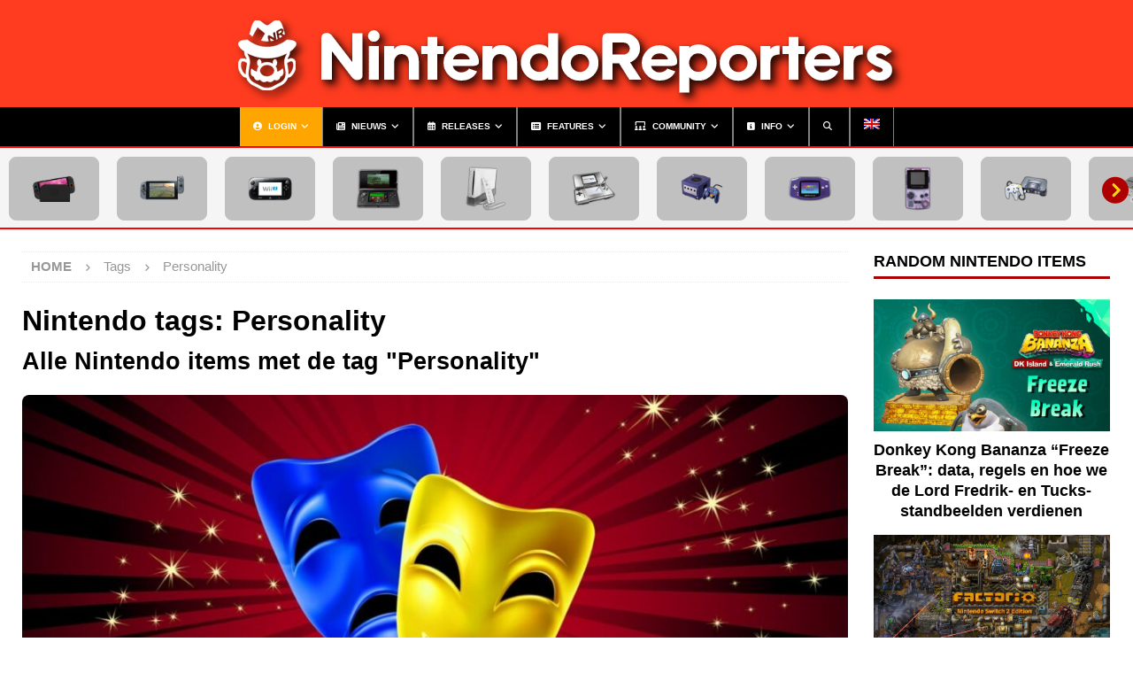

--- FILE ---
content_type: text/html; charset=UTF-8
request_url: https://www.nintendoreporters.com/tags/personality/
body_size: 15664
content:
    <!DOCTYPE html>
<html class="no-js " lang="nl-NL" prefix="og: https://ogp.me/ns#">
<head>
<!-- Google Tag Manager -->
    <script>(function(w,d,s,l,i){w[l]=w[l]||[];w[l].push({'gtm.start':
new Date().getTime(),event:'gtm.js'});var f=d.getElementsByTagName(s)[0],
j=d.createElement(s),dl=l!='dataLayer'?'&l='+l:'';j.async=true;j.src=
'https://www.googletagmanager.com/gtm.js?id='+i+dl;f.parentNode.insertBefore(j,f);
})(window,document,'script','dataLayer','GTM-NW57KWF');</script>
<!-- Plausible Analytics -->
    <script defer data-domain="nintendoreporters.com" src="https://plausible.patrickdankers.nl/js/script.outbound-links.pageview-props.tagged-events.js"></script>
    <script>window.plausible = window.plausible || function() { (window.plausible.q = window.plausible.q || []).push(arguments) }</script>
<!-- Umami Analytics -->
	<script defer src="https://umami.patrickdankers.nl/script.js" data-website-id="690b36cc-5777-422b-a104-7731c8d63bcf"></script>
    <meta charset="UTF-8">
<!-- FontAwesome -->
    <link rel="preload stylesheet" href="https://ka-p.fontawesome.com/assets/441016af98/80183621/kit.css?token=441016af98" as="style" type="text/css" crossorigin="anonymous">
<!-- Touch icons -->
    <link rel="shortcut icon" sizes="16x16 32x32 64x64 128x128 196x196" href="https://www.nintendoreporters.com/storage/themes/nintendoreporters/images/favicon.ico">
    <link rel="apple-touch-icon" sizes="57x57" href="https://www.nintendoreporters.com/storage/themes/nintendoreporters/images/apple-touch-icon-57x57.png">
    <link rel="apple-touch-icon" sizes="60x60" href="https://www.nintendoreporters.com/storage/themes/nintendoreporters/images/apple-touch-icon-60x60.png">
    <link rel="apple-touch-icon" sizes="72x72" href="https://www.nintendoreporters.com/storage/themes/nintendoreporters/images/apple-touch-icon-72x72.png">
    <link rel="apple-touch-icon" sizes="76x76" href="https://www.nintendoreporters.com/storage/themes/nintendoreporters/images/apple-touch-icon-76x76.png">
    <link rel="apple-touch-icon" sizes="114x114" href="https://www.nintendoreporters.com/storage/themes/nintendoreporters/images/apple-touch-icon-114x114.png">
    <link rel="apple-touch-icon" sizes="120x120" href="https://www.nintendoreporters.com/storage/themes/nintendoreporters/images/apple-touch-icon-120x120.png">
    <link rel="apple-touch-icon" sizes="144x144" href="https://www.nintendoreporters.com/storage/themes/nintendoreporters/images/apple-touch-icon-144x144.png">
    <link rel="apple-touch-icon" sizes="152x152" href="https://www.nintendoreporters.com/storage/themes/nintendoreporters/images/apple-touch-icon-152x152.png">
    <link rel="apple-touch-icon" sizes="180x180" href="https://www.nintendoreporters.com/storage/themes/nintendoreporters/images/apple-touch-icon-180x180.png">
    <link rel="icon" type="image/png" href="https://www.nintendoreporters.com/storage/themes/nintendoreporters/images/android-chrome-192x192.png" sizes="192x192">
    <link rel="mask-icon" href="https://www.nintendoreporters.com/storage/themes/nintendoreporters/images/safari-pinned-tab.svg" color="#e90310">
    <meta name="apple-mobile-web-app-title" content="NintendoReporters">
    <meta name="application-name" content="NintendoReporters">
    <meta content="no" name="apple-mobile-web-app-capable">
    <meta name="theme-color" content="#ff3c1f" media="(prefers-color-scheme: light)">
    <meta name="theme-color" content="#ae0000" media="(prefers-color-scheme: dark)">
    <meta name="apple-mobile-web-app-status-bar-style" content="black">
    <meta name="msapplication-TileImage" content="https://www.nintendoreporters.com/storage/themes/nintendoreporters/images/mstile-144x144.png"/>
    <meta name="msapplication-square70x70logo" content="https://www.nintendoreporters.com/storage/themes/nintendoreporters/images/mstile-70x70.png"/>
    <meta name="msapplication-square150x150logo" content="https://www.nintendoreporters.com/storage/themes/nintendoreporters/images/mstile-150x150.png"/>
    <meta name="msapplication-wide310x150logo" content="https://www.nintendoreporters.com/storage/themes/nintendoreporters/images/mstile-310x150.png"/>
    <meta name="msapplication-square310x310logo" content="https://www.nintendoreporters.com/storage/themes/nintendoreporters/images/mstile-310x310.png"/>
    <meta name="msapplication-TileColor" content="#de0000">
    <meta name="viewport" content="width=device-width, initial-scale=1">
    <meta property="fb:pages" content="621538111568776"/>
    <meta property="fb:admins" content="100000697991936"/>
    <link rel="profile" href="https://gmpg.org/xfn/11" />
        <link rel='preconnect' href='https://kit.fontawesome.com' >
<link rel='dns-prefetch' href='//kit.fontawesome.com'>
<title>Nintendo items met de tag &#039;Personality&#039; | NintendoReporters</title>
<meta name="description" content="Alle Nintendo items welke getagged zijn met &#039;Personality&#039;."/>
<meta name="robots" content="follow, index, max-snippet:-1, max-video-preview:-1, max-image-preview:large"/>
<link rel="canonical" href="https://www.nintendoreporters.com/tags/personality/" />
<meta property="og:locale" content="nl_NL" />
<meta property="og:type" content="article" />
<meta property="og:title" content="Nintendo items met de tag &#039;Personality&#039; | NintendoReporters" />
<meta property="og:description" content="Alle Nintendo items welke getagged zijn met &#039;Personality&#039;." />
<meta property="og:url" content="https://www.nintendoreporters.com/tags/personality/" />
<meta property="og:site_name" content="NintendoReporters" />
<meta property="article:publisher" content="https://www.facebook.com/NintendoReporters/" />
<meta property="og:image" content="https://www.nintendoreporters.com/storage/files/nintendoreporters_the_logo.png" />
<meta property="og:image:secure_url" content="https://www.nintendoreporters.com/storage/files/nintendoreporters_the_logo.png" />
<meta property="og:image:width" content="512" />
<meta property="og:image:height" content="512" />
<meta property="og:image:type" content="image/png" />
<meta name="twitter:card" content="summary_large_image" />
<meta name="twitter:title" content="Nintendo items met de tag &#039;Personality&#039; | NintendoReporters" />
<meta name="twitter:description" content="Alle Nintendo items welke getagged zijn met &#039;Personality&#039;." />
<meta name="twitter:site" content="@NinReporters" />
<meta name="twitter:image" content="https://www.nintendoreporters.com/storage/files/nintendoreporters_the_logo.png" />
<script type="application/ld+json" class="rank-math-schema-pro">{"@context":"https://schema.org","@graph":[{"@type":"Place","@id":"https://www.nintendoreporters.com/#place","address":{"@type":"PostalAddress","streetAddress":"Erasmuslaan 15","addressLocality":"Helmond","addressRegion":"Noord-Brabant","postalCode":"5702DG","addressCountry":"NL"}},{"@type":"Organization","@id":"https://www.nintendoreporters.com/#organization","name":"NintendoReporters","url":"https://www.nintendoreporters.com","sameAs":["https://www.facebook.com/NintendoReporters/","https://twitter.com/NinReporters","https://www.facebook.com/NintendoReportersEN/","https://twitter.com/NinReportersEN","https://nl.pinterest.com/nintendoreporters/","https://nl.pinterest.com/nintendoreportersen/","https://discord.gg/7quNy8c"],"email":"webmaster@nintendoreporters.com","address":{"@type":"PostalAddress","streetAddress":"Erasmuslaan 15","addressLocality":"Helmond","addressRegion":"Noord-Brabant","postalCode":"5702DG","addressCountry":"NL"},"logo":{"@type":"ImageObject","@id":"https://www.nintendoreporters.com/#logo","url":"https://www.nintendoreporters.com/storage/files/nintendoreporters_the_logo.png","contentUrl":"https://www.nintendoreporters.com/storage/files/nintendoreporters_the_logo.png","caption":"NintendoReporters","inLanguage":"nl-NL","width":"512","height":"512"},"location":{"@id":"https://www.nintendoreporters.com/#place"}},{"@type":"WebSite","@id":"https://www.nintendoreporters.com/#website","url":"https://www.nintendoreporters.com","name":"NintendoReporters","alternateName":"Nintendo Reporters","publisher":{"@id":"https://www.nintendoreporters.com/#organization"},"inLanguage":"nl-NL"},{"@type":"CollectionPage","@id":"https://www.nintendoreporters.com/tags/personality/#webpage","url":"https://www.nintendoreporters.com/tags/personality/","name":"Nintendo items met de tag &#039;Personality&#039; | NintendoReporters","isPartOf":{"@id":"https://www.nintendoreporters.com/#website"},"inLanguage":"nl-NL"}]}</script>
<style id='wp-img-auto-sizes-contain-inline-css' type='text/css'>
img:is([sizes=auto i],[sizes^="auto," i]){contain-intrinsic-size:3000px 1500px}
/*# sourceURL=wp-img-auto-sizes-contain-inline-css */
</style>
<link rel='stylesheet' id='wp-dark-mode-frontend-css' href='https://www.nintendoreporters.com/storage/plugins/wp-dark-mode/assets/css/frontend.min.css?ver=4.2.9' type='text/css' media='all' />
<style id='wp-dark-mode-frontend-inline-css' type='text/css'>
body{--wp-dark-mode-scale: 1;}
/*# sourceURL=wp-dark-mode-frontend-inline-css */
</style>
<style id='classic-theme-styles-inline-css' type='text/css'>
/*! This file is auto-generated */
.wp-block-button__link{color:#fff;background-color:#32373c;border-radius:9999px;box-shadow:none;text-decoration:none;padding:calc(.667em + 2px) calc(1.333em + 2px);font-size:1.125em}.wp-block-file__button{background:#32373c;color:#fff;text-decoration:none}
/*# sourceURL=/wp-includes/css/classic-themes.min.css */
</style>
<link rel='stylesheet' id='wp-postratings-css' href='https://www.nintendoreporters.com/storage/plugins/wp-postratings/css/postratings-css.css?ver=1.91.2' type='text/css' media='all' />
<link rel='stylesheet' id='animatecss-css' href='https://www.nintendoreporters.com/storage/themes/nintendoreporters/css/animate.css?ver=6.9' type='text/css' media='all' />
<link rel='stylesheet' id='jquerymodalcss-css' href='https://www.nintendoreporters.com/storage/themes/nintendoreporters/css/jquery.modal.min.css?ver=6.9' type='text/css' media='all' />
<link rel='stylesheet' id='wp-featherlight-css' href='https://www.nintendoreporters.com/storage/themes/nintendoreporters/css/wp-featherlight.min.css?ver=6.9' type='text/css' media='all' />
<link rel='stylesheet' id='wpml-legacy-vertical-list-0-css' href='https://www.nintendoreporters.com/storage/plugins/sitepress-multilingual-cms/templates/language-switchers/legacy-list-vertical/style.min.css?ver=1' type='text/css' media='all' />
<link rel='stylesheet' id='wpml-menu-item-0-css' href='https://www.nintendoreporters.com/storage/plugins/sitepress-multilingual-cms/templates/language-switchers/menu-item/style.min.css?ver=1' type='text/css' media='all' />
<link rel='stylesheet' id='mh-magazine-css' href='https://www.nintendoreporters.com/storage/themes/mh-magazine/style.css?ver=5.0.4' type='text/css' media='all' />
<link rel='stylesheet' id='mh-magazine-child-css' href='https://www.nintendoreporters.com/storage/themes/nintendoreporters/style.css?ver=6.9' type='text/css' media='all' />
<link rel='stylesheet' id='searchwp-live-search-css' href='https://www.nintendoreporters.com/storage/plugins/searchwp-live-ajax-search/assets/styles/style.min.css?ver=1.8.7' type='text/css' media='all' />
<style id='searchwp-live-search-inline-css' type='text/css'>
.searchwp-live-search-result .searchwp-live-search-result--title a {
  font-size: 16px;
}
.searchwp-live-search-result .searchwp-live-search-result--price {
  font-size: 14px;
}
.searchwp-live-search-result .searchwp-live-search-result--add-to-cart .button {
  font-size: 14px;
}

/*# sourceURL=searchwp-live-search-inline-css */
</style>
<link rel='stylesheet' id='searchwp-forms-css' href='https://www.nintendoreporters.com/storage/plugins/searchwp/assets/css/frontend/search-forms.min.css?ver=4.5.6' type='text/css' media='all' />
<script type="text/javascript" id="wpml-cookie-js-extra">
/* <![CDATA[ */
var wpml_cookies = {"wp-wpml_current_language":{"value":"nl","expires":1,"path":"/"}};
var wpml_cookies = {"wp-wpml_current_language":{"value":"nl","expires":1,"path":"/"}};
//# sourceURL=wpml-cookie-js-extra
/* ]]> */
</script>
<script type="text/javascript" src="https://www.nintendoreporters.com/storage/plugins/sitepress-multilingual-cms/res/js/cookies/language-cookie.js?ver=486900" id="wpml-cookie-js" defer="defer" data-wp-strategy="defer"></script>
<script type="text/javascript" nowprocket data-no-minify="1" src="https://www.nintendoreporters.com/storage/plugins/wp-dark-mode/assets/js/dark-mode.min.js?ver=4.2.9" id="wp-dark-mode-js-js"></script>
<script type="text/javascript" id="wp-dark-mode-frontend-js-extra">
/* <![CDATA[ */
var wpDarkMode = {"config":{"brightness":100,"contrast":100,"sepia":0},"enable_preset":"","customize_colors":"","colors":{"bg":"#000","text":"#dfdedb","link":"#e58c17"},"enable_frontend":"1","enable_backend":"","enable_os_mode":"1","excludes":"rs-fullwidth-wrap, .mejs-container, ._channels-container","includes":"","is_excluded":"","remember_darkmode":"","default_mode":"","keyboard_shortcut":"","url_parameter":"","images":{"light_images":[""],"dark_images":[""],"low_brightness":"off","grayscale":"off"},"videos":"","is_pro_active":"1","is_ultimate_active":"1","pro_version":"3.0.6","is_elementor_editor":"","is_block_editor":"","frontend_mode":"1","pluginUrl":"https://www.nintendoreporters.com/storage/plugins/wp-dark-mode/"};
var wpDarkModePro = {"pluginUrl":"https://www.nintendoreporters.com/storage/plugins/wp-dark-mode-ultimate/wp-dark-mode-pro","analytics":"","match_os_mode":"1","time_based_mode":"","start_at":"19:00","end_at":"07:00","dynamic_content_mode":"","sunset_mode":""};
//# sourceURL=wp-dark-mode-frontend-js-extra
/* ]]> */
</script>
<script type="text/javascript" src="https://www.nintendoreporters.com/storage/plugins/wp-dark-mode/assets/js/frontend.min.js?ver=4.2.9" id="wp-dark-mode-frontend-js"></script>
<script type="text/javascript" src="https://www.nintendoreporters.com/wp-includes/js/jquery/jquery.min.js?ver=3.7.1" id="jquery-core-js"></script>
<script type="text/javascript" id="da-reactions-js-extra">
/* <![CDATA[ */
var DaReactions = {"ajax_url":"https://www.nintendoreporters.com/wp-admin/admin-ajax.php","display_detail_modal":"off","display_detail_modal_toolbar":"off","display_detail_tooltip":"off","loader_url":"https://www.nintendoreporters.com/storage/plugins/da-reactions-premium/assets/dist/loading.svg","modal_result_limit":"100","nonce":"3abfc0db65","show_count":"always","tooltip_result_limit":"5","labels":{"modal_tab_all_title":"All reactions","modal_no_tabs_title":"Reactions","modal_pagination_close":"\u00d7","modal_pagination_next":"\u2192","modal_pagination_prev":"\u2190","modal_pagination_desc":"Page {current} of {total}"}};
//# sourceURL=da-reactions-js-extra
/* ]]> */
</script>
<script type="text/javascript" src="https://www.nintendoreporters.com/storage/themes/nintendoreporters/js/jquery.sticky-kit.min.js?ver=6.9" id="stickykit-js"></script>
<script type="text/javascript" src="https://www.nintendoreporters.com/storage/themes/nintendoreporters/js/jquery.modal.min.js?ver=6.9" id="jquerymodal-js"></script>
<script type="text/javascript" src="https://www.nintendoreporters.com/storage/themes/nintendoreporters/js/jquery.ui.touch-punch.min.js?ver=6.9" id="jquerytouchpunch-js"></script>
<script type="text/javascript" src="https://www.nintendoreporters.com/storage/themes/nintendoreporters/js/customchildscripts.js?ver=6.9" id="customchildscripts-js"></script>
<script type="text/javascript" src="https://www.nintendoreporters.com/storage/themes/nintendoreporters/js/wpFeatherlight.pkgd.min.js?ver=6.9" id="wp-featherlight-js"></script>
<script type="text/javascript" id="mh-scripts-js-extra">
/* <![CDATA[ */
var mh = {"text":{"toggle_menu":"Toggle Menu"}};
//# sourceURL=mh-scripts-js-extra
/* ]]> */
</script>
<script type="text/javascript" src="https://www.nintendoreporters.com/storage/themes/mh-magazine/includes/core/assets/js/scripts.js?ver=5.0.4" id="mh-scripts-js"></script>
<style></style><style id="wp-dark-mode-custom-css"></style><script>document.documentElement.className += " js";</script>
<!--[if lt IE 9]>
<script src="https://www.nintendoreporters.com/storage/themes/mh-magazine/js/css3-mediaqueries.js"></script>
<![endif]-->
<!--[if lt IE 9]>
<script src="https://www.nintendoreporters.com/storage/themes/mh-magazine/js/css3-mediaqueries.js"></script>
<![endif]-->
<style type="text/css">
.mh-header { background: #ff3c1f; }
.mh-navigation li:hover, .mh-navigation ul li:hover > ul, .mh-main-nav-wrap, .mh-main-nav, .mh-social-nav li a:hover, .entry-tags li, .mh-slider-caption, .mh-widget-layout8 .mh-widget-title .mh-footer-widget-title-inner, .mh-widget-col-1 .mh-slider-caption, .mh-widget-col-1 .mh-posts-lineup-caption, .mh-carousel-layout1, .mh-spotlight-widget, .mh-social-widget li a, .mh-author-bio-widget, .mh-footer-widget .mh-tab-comment-excerpt, .mh-nip-item:hover .mh-nip-overlay, .mh-widget .tagcloud a, .mh-footer-widget .tagcloud a, .mh-footer, .mh-copyright-wrap, input[type=submit]:hover, #infinite-handle span:hover { background: #000000; }
.mh-extra-nav-bg { background: rgba(0, 0, 0, 0.2); }
.mh-slider-caption, .mh-posts-stacked-title, .mh-posts-lineup-caption { background: #000000; background: rgba(0, 0, 0, 0.8); }
@media screen and (max-width: 900px) { #mh-mobile .mh-slider-caption, #mh-mobile .mh-posts-lineup-caption { background: rgba(0, 0, 0, 1); } }
.slicknav_menu, .slicknav_nav ul, #mh-mobile .mh-footer-widget .mh-posts-stacked-overlay { border-color: #000000; }
.mh-copyright, .mh-copyright a { color: #fff; }
.mh-widget-layout4 .mh-widget-title { background: #ae0000; background: rgba(174, 0, 0, 0.6); }
.mh-preheader, .mh-wide-layout .mh-subheader, .mh-ticker-title, .mh-main-nav li:hover, .mh-footer-nav, .slicknav_menu, .slicknav_btn, .slicknav_nav .slicknav_item:hover, .slicknav_nav a:hover, .mh-back-to-top, .mh-subheading, .entry-tags .fa, .entry-tags li:hover, .mh-widget-layout2 .mh-widget-title, .mh-widget-layout4 .mh-widget-title-inner, .mh-widget-layout4 .mh-footer-widget-title, .mh-widget-layout5 .mh-widget-title-inner, .mh-widget-layout6 .mh-widget-title, #mh-mobile .flex-control-paging li a.flex-active, .mh-image-caption, .mh-carousel-layout1 .mh-carousel-caption, .mh-tab-button.active, .mh-tab-button.active:hover, .mh-footer-widget .mh-tab-button.active, .mh-social-widget li:hover a, .mh-footer-widget .mh-social-widget li a, .mh-footer-widget .mh-author-bio-widget, .tagcloud a:hover, .mh-widget .tagcloud a:hover, .mh-footer-widget .tagcloud a:hover, .mh-posts-stacked-item .mh-meta, .page-numbers:hover, .mh-loop-pagination .current, .mh-comments-pagination .current, .pagelink, a:hover .pagelink, input[type=submit], #infinite-handle span { background: #ae0000; }
.mh-main-nav-wrap .slicknav_nav ul, blockquote, .mh-widget-layout1 .mh-widget-title, .mh-widget-layout3 .mh-widget-title, .mh-widget-layout5 .mh-widget-title, .mh-widget-layout8 .mh-widget-title:after, #mh-mobile .mh-slider-caption, .mh-carousel-layout1, .mh-spotlight-widget, .mh-author-bio-widget, .mh-author-bio-title, .mh-author-bio-image-frame, .mh-video-widget, .mh-tab-buttons, textarea:hover, input[type=text]:hover, input[type=email]:hover, input[type=tel]:hover, input[type=url]:hover { border-color: #ae0000; }
.mh-header-tagline, .mh-dropcap, .mh-carousel-layout1 .flex-direction-nav a, .mh-carousel-layout2 .mh-carousel-caption, .mh-posts-digest-small-category, .mh-posts-lineup-more, .bypostauthor .fn:after, .mh-comment-list .comment-reply-link:before, #respond #cancel-comment-reply-link:before { color: #ae0000; }
.entry-content a { color: #de0000; }
a:hover, .entry-content a:hover, #respond a:hover, #respond #cancel-comment-reply-link:hover, #respond .logged-in-as a:hover, .mh-comment-list .comment-meta a:hover, .mh-ping-list .mh-ping-item a:hover, .mh-meta a:hover, .mh-breadcrumb a:hover, .mh-tabbed-widget a:hover { color: #ae0000; }
</style>
<style type="text/css" id="custom-background-css">
body.custom-background { background-color: #000000; background-image: url("https://www.nintendoreporters.com/storage/files/nintendoreporters-bg-black-subtle.jpg"); background-position: left center; background-size: auto; background-repeat: repeat; background-attachment: fixed; }
</style>
	    <script type="text/javascript">
        var current_value = 'nl';
    </script>
</head>
<body id="mh-mobile" class="archive tax-tags term-personality term-38818 custom-background wp-theme-mh-magazine wp-child-theme-nintendoreporters nl mh-boxed-layout mh-right-sb mh-loop-layout3 mh-widget-layout1" itemscope="itemscope" itemtype="https://schema.org/WebPage">
<noscript><iframe src="https://www.googletagmanager.com/ns.html?id=GTM-NW57KWF" height="0" width="0" style="display:none;visibility:hidden"></iframe></noscript>
<div id="page-anim-preloader"></div>
<div class="full-page-container">
    <div class="mh-header-nav-mobile clearfix"></div>
<header class="mh-header" itemscope="itemscope" itemtype="https://schema.org/WPHeader">
    <div class="mh-container mh-container-inner clearfix"><div class="mh-custom-header clearfix">
<a class="mh-header-image-link" href="https://www.nintendoreporters.com/" title="NintendoReporters" rel="home">
<img class="mh-header-image" src="https://www.nintendoreporters.com/storage/files/nintendoreporters_the_header.png" height="121" width="800" title="NintendoReporters" alt="NintendoReporters" />
</a>
</div>
</div>
    <div class="mh-main-nav-wrap">
        <nav class="mh-navigation mh-main-nav mh-container mh-container-inner clearfix" itemscope="itemscope" itemtype="https://schema.org/SiteNavigationElement"><div class="menu-main-menu-container"><ul id="menu-main-menu" class="menu"><li id="menu-item-117275" class="highlight-login menu-item menu-item-type-post_type menu-item-object-page menu-item-has-children menu-item-117275"><a href="https://www.nintendoreporters.com/account/login/" title="Login"><i class="fas fa-user-circle"></i> Login</a>
<ul class="sub-menu">
	<li id="menu-item-117289" class="menu-item menu-item-type-post_type menu-item-object-page menu-item-117289"><a href="https://www.nintendoreporters.com/account/account-maken/" title="Account maken"><i class="fas fa-user-plus"></i> Account maken</a></li>
	<li id="menu-item-117724" class="menu-item menu-item-type-post_type menu-item-object-page menu-item-117724"><a href="https://www.nintendoreporters.com/account/waarom-een-account/" title="Waarom een account?"><i class="fas fa-exclamation-square"></i> Waarom een account?</a></li>
</ul>
</li>
<li id="menu-item-1280" class="nintendo-reporter-red nintendo-reporter-news menu-item menu-item-type-custom menu-item-object-custom menu-item-has-children menu-item-1280"><a href="/nieuws/" title="Nintendo Nieuws"><i class="fas fa-newspaper"></i> Nieuws</a>
<ul class="sub-menu">
	<li id="menu-item-1287" class="nintendo-reporter-grey nintendo-reporter-rumors menu-item menu-item-type-custom menu-item-object-custom menu-item-1287"><a href="/geruchten/" title="Nintendo Geruchten"><i class="fas fa-question-circle"></i> Geruchten</a></li>
</ul>
</li>
<li id="menu-item-1284" class="nintendo-reporter-purple nintendo-reporter-releases menu-item menu-item-type-custom menu-item-object-custom menu-item-has-children menu-item-1284"><a href="/releases/" title="Nintendo Releases"><i class="far fa-calendar-alt"></i> Releases</a>
<ul class="sub-menu">
	<li id="menu-item-67547" class="menu-item menu-item-type-post_type menu-item-object-page menu-item-67547"><a href="https://www.nintendoreporters.com/releases/recent/" title="Recente Nintendo releases"><i class="fas fa-calendar-check"></i> Recent</a></li>
	<li id="menu-item-67546" class="menu-item menu-item-type-post_type menu-item-object-page menu-item-67546"><a href="https://www.nintendoreporters.com/releases/aanstaand/" title="Aanstaande Nintendo releases"><i class="fas fa-calendar-exclamation"></i> Aanstaande</a></li>
	<li id="menu-item-165969" class="menu-item menu-item-type-post_type menu-item-object-page menu-item-165969"><a href="https://www.nintendoreporters.com/releases/demo/" title="Nintendo releases met Demo’s"><i class="fas fa-stopwatch"></i> Demo</a></li>
	<li id="menu-item-165970" class="menu-item menu-item-type-post_type menu-item-object-page menu-item-165970"><a href="https://www.nintendoreporters.com/releases/dlc/" title="Nintendo releases met DLC"><i class="fas fa-puzzle-piece"></i> DLC</a></li>
	<li id="menu-item-136983" class="menu-item menu-item-type-post_type menu-item-object-page menu-item-136983"><a href="https://www.nintendoreporters.com/releases/beste/" title="Best beoordeelde Nintendo releases"><i class="fas fa-star"></i> Beste</a></li>
	<li id="menu-item-136993" class="menu-item menu-item-type-post_type menu-item-object-page menu-item-136993"><a href="https://www.nintendoreporters.com/releases/slechtste/" title="Slechtst beoordeelde Nintendo releases"><i class="fal fa-star-half-alt"></i> Slechtste</a></li>
	<li id="menu-item-206927" class="menu-item menu-item-type-post_type menu-item-object-page menu-item-206927"><a href="https://www.nintendoreporters.com/releases/favorieten/" title="De meest favoriete Nintendo releases"><i class="fas fa-heart"></i> Favorieten</a></li>
	<li id="menu-item-206926" class="menu-item menu-item-type-post_type menu-item-object-page menu-item-206926"><a href="https://www.nintendoreporters.com/releases/nu-aan-het-spelen/" title="Meest gespeelde Nintendo releases"><i class="fas fa-play"></i> Aan het spelen</a></li>
	<li id="menu-item-206925" class="menu-item menu-item-type-post_type menu-item-object-page menu-item-206925"><a href="https://www.nintendoreporters.com/releases/uitgespeeld/" title="Meest uitgespeelde Nintendo releases"><i class="fas fa-flag-checkered"></i> UItgespeeld</a></li>
	<li id="menu-item-206924" class="menu-item menu-item-type-post_type menu-item-object-page menu-item-206924"><a href="https://www.nintendoreporters.com/releases/gewild/" title="Meest gewilde Nintendo releases"><i class="fas fa-plus-circle"></i> Gewild</a></li>
</ul>
</li>
<li id="menu-item-51" class="features-menu-item menu-item menu-item-type-post_type menu-item-object-page menu-item-has-children menu-item-51"><a href="https://www.nintendoreporters.com/features/" title="Nintendo Features"><i class="fas fa-list-alt"></i> Features</a>
<ul class="sub-menu">
	<li id="menu-item-1283" class="nintendo-reporter-blue nintendo-reporter-guides menu-item menu-item-type-custom menu-item-object-custom menu-item-1283"><a href="/handleidingen/" title="Nintendo Handleidingen"><i class="fas fa-book-spells"></i> Handleidingen</a></li>
	<li id="menu-item-1285" class="nintendo-reporter-pink nintendo-reporter-editorials menu-item menu-item-type-custom menu-item-object-custom menu-item-1285"><a href="/editorials/" title="Nintendo Editorials"><i class="fas fa-comment-alt-edit"></i> Editorials</a></li>
	<li id="menu-item-1286" class="nintendo-reporter-orange nintendo-reporter-interviews menu-item menu-item-type-custom menu-item-object-custom menu-item-1286"><a href="/interviews/" title="Nintendo Interviews"><i class="fas fa-microphone-alt"></i> Interviews</a></li>
	<li id="menu-item-7696" class="nintendo-reporter-dark-blue nintendo-reporter-retro menu-item menu-item-type-custom menu-item-object-custom menu-item-7696"><a href="/retro/" title="Nintendo Retro"><i class="fas fa-archive"></i> Retro</a></li>
	<li id="menu-item-148304" class="nintendo-reporter-special menu-item menu-item-type-post_type menu-item-object-page menu-item-148304"><a href="https://www.nintendoreporters.com/features/special/" title="Speciale features"><i class="fad fa-alicorn"></i> Special</a></li>
</ul>
</li>
<li id="menu-item-67859" class="menu-item menu-item-type-post_type menu-item-object-page menu-item-has-children menu-item-67859"><a href="https://www.nintendoreporters.com/community/" title="Nintendo Community"><i class="fas fa-users-class"></i> Community</a>
<ul class="sub-menu">
	<li id="menu-item-67863" class="menu-item menu-item-type-post_type menu-item-object-page menu-item-67863"><a href="https://www.nintendoreporters.com/comments/" title="Nintendo Comments"><i class="fas fa-comments"></i> Comments</a></li>
</ul>
</li>
<li id="menu-item-57" class="menu-item menu-item-type-post_type menu-item-object-page menu-item-has-children menu-item-57"><a href="https://www.nintendoreporters.com/informatie/" title="Info"><i class="fas fa-info-square"></i> Info</a>
<ul class="sub-menu">
	<li id="menu-item-19046" class="menu-item menu-item-type-post_type menu-item-object-page menu-item-19046"><a href="https://www.nintendoreporters.com/team/" title="Team"><i class="fas fa-users-crown"></i> Team</a></li>
	<li id="menu-item-7772" class="menu-item menu-item-type-post_type menu-item-object-page menu-item-7772"><a href="https://www.nintendoreporters.com/informatie/vacatures/" title="Vacatures"><i class="fas fa-user-plus"></i> Vacatures</a></li>
	<li id="menu-item-61" class="menu-item menu-item-type-post_type menu-item-object-page menu-item-61"><a href="https://www.nintendoreporters.com/informatie/formulieren/" title="Formulieren"><i class="fab fa-wpforms"></i> Formulieren</a></li>
	<li id="menu-item-53472" class="menu-item menu-item-type-post_type menu-item-object-page menu-item-53472"><a href="https://www.nintendoreporters.com/informatie/social/" title="Social"><i class="fas fa-share-alt"></i> Social</a></li>
	<li id="menu-item-19047" class="menu-item menu-item-type-post_type menu-item-object-page menu-item-19047"><a href="https://www.nintendoreporters.com/informatie/contact/" title="Contact"><i class="fas fa-at"></i> Contact</a></li>
</ul>
</li>
<li id="menu-item-59345" class="full-screen-search menu-item menu-item-type-custom menu-item-object-custom menu-item-59345"><a href="#" title="Zoeken"><i class="fas fa-search"></i></a></li>
<li id="menu-item-wpml-ls-19-en" class="menu-item wpml-ls-slot-19 wpml-ls-item wpml-ls-item-en wpml-ls-menu-item wpml-ls-first-item wpml-ls-last-item menu-item-type-wpml_ls_menu_item menu-item-object-wpml_ls_menu_item menu-item-wpml-ls-19-en"><a href="https://www.nintendoreporters.com/en/" title="Overschakelen naar Engels" aria-label="Overschakelen naar Engels" role="menuitem"><img
            class="wpml-ls-flag"
            src="https://www.nintendoreporters.com/storage/plugins/sitepress-multilingual-cms/res/flags/en.png"
            alt="Engels"
            
            
    /></a></li>
</ul></div></nav>
            </div>
    </header>
<div id='categoryBar'><ul><li class="nintendoswitch2"><a title="Nintendo Switch 2" href="/nintendo-switch-2/"><img src="https://www.nintendoreporters.com/storage/themes/nintendoreporters/images/consoles/nintendoswitch2.png" alt="Nintendo Switch 2" /></a></li><li class="nintendoswitch"><a title="Nintendo Switch" href="/nintendo-switch/"><img src="https://www.nintendoreporters.com/storage/themes/nintendoreporters/images/consoles/nintendoswitch.png" alt="Nintendo Switch" /></a></li><li class="nintendowiiu"><a title="Nintendo Wii U" href="/nintendo-wii-u/"><img src="https://www.nintendoreporters.com/storage/themes/nintendoreporters/images/consoles/nintendowiiu.png" alt="Nintendo Wii U" /></a></li><li class="nintendo3ds"><a title="Nintendo 3DS" href="/nintendo-3ds/"><img src="https://www.nintendoreporters.com/storage/themes/nintendoreporters/images/consoles/nintendo3ds.png" alt="Nintendo 3DS" /></a></li><li class="nintendowii"><a title="Nintendo Wii" href="/nintendo-wii/"><img src="https://www.nintendoreporters.com/storage/themes/nintendoreporters/images/consoles/nintendowii.png" alt="Nintendo Wii" /></a></li><li class="nintendods"><a title="Nintendo DS" href="/nintendo-ds/"><img src="https://www.nintendoreporters.com/storage/themes/nintendoreporters/images/consoles/nintendods.png" alt="Nintendo DS" /></a></li><li class="nintendogamecube"><a title="Nintendo Gamecube" href="/nintendo-gamecube/"><img src="https://www.nintendoreporters.com/storage/themes/nintendoreporters/images/consoles/nintendogamecube.png" alt="Nintendo Gamecube" /></a></li><li class="nintendogameboyadvance"><a title="Nintendo Game Boy Advance" href="/nintendo-game-boy-advance/"><img src="https://www.nintendoreporters.com/storage/themes/nintendoreporters/images/consoles/nintendogameboyadvance.png" alt="Nintendo Game Boy Advance" /></a></li><li class="nintendogameboycolor"><a title="Nintendo Game Boy Color" href="/nintendo-game-boy-color/"><img src="https://www.nintendoreporters.com/storage/themes/nintendoreporters/images/consoles/nintendogameboycolor.png" alt="Nintendo Game Boy Color" /></a></li><li class="nintendo64"><a title="Nintendo 64" href="/nintendo-64/"><img src="https://www.nintendoreporters.com/storage/themes/nintendoreporters/images/consoles/nintendo64.png" alt="Nintendo 64" /></a></li><li class="supernintendo"><a title="Super Nintendo" href="/super-nintendo/"><img src="https://www.nintendoreporters.com/storage/themes/nintendoreporters/images/consoles/supernintendo.png" alt="Super Nintendo" /></a></li><li class="nintendogameboy"><a title="Nintendo Game Boy" href="/nintendo-game-boy/"><img src="https://www.nintendoreporters.com/storage/themes/nintendoreporters/images/consoles/nintendogameboy.png" alt="Nintendo Game Boy" /></a></li><li class="nintendoentertainmentsystem"><a title="Nintendo Entertainment System" href="/nintendo-entertainment-system/"><img src="https://www.nintendoreporters.com/storage/themes/nintendoreporters/images/consoles/nintendoentertainmentsystem.png" alt="Nintendo Entertainment System" /></a></li><li class="nintendoamiibo"><a title="Nintendo Amiibo" href="/releases/nintendo-amiibo/"><img src="https://www.nintendoreporters.com/storage/themes/nintendoreporters/images/consoles/amiibo.png" alt="Nintendo Amiibo" /></a></li></ul></div>    <div class="mh-wrapper clearfix">
        <div class="mh-main clearfix mh-right-sb">
            <div id="main-content" class="mh-loop mh-content" role="main"><nav class="mh-breadcrumb primary-crumb" itemscope="" itemtype="https://schema.org/BreadcrumbList"><span itemprop="itemListElement" itemscope="" itemtype="https://schema.org/ListItem"><a href="https://www.nintendoreporters.com/" itemprop="item"><span itemprop="name">Home</span></a><meta itemprop="position" content="1" /></span><span class="mh-breadcrumb-delimiter"><i class="fa fa-angle-right"></i></span><span itemprop="itemListElement" itemscope="" itemtype="https://schema.org/ListItem"><span itemprop="item"><span itemprop="name">Tags</span></span><meta itemprop="position" content="2" /></span><span class="mh-breadcrumb-delimiter"><i class="fa fa-angle-right"></i></span><span itemprop="itemListElement" itemscope="" itemtype="https://schema.org/ListItem"><span itemprop="name">Personality</span><meta itemprop="position" content="3" /></span></nav>
                    <header class="page-header"><h1 class="page-title">Nintendo tags: <span>Personality</span></h1>                    </header><h2 class="page-sub-title">Alle Nintendo items met de tag "Personality"</h2><!--fwp-loop-->
    <article class="mh-posts-large-item clearfix animateInView post-59009 post_releases type-post_releases status-publish has-post-thumbnail hentry releases-nintendo-switch tags-personality tags-premium tags-psychology">
        <figure class="mh-posts-large-thumb">        <a class="mh-thumb-icon" href="https://www.nintendoreporters.com/releases/nintendo-switch/personality-and-psychology-premium/" title="Personality and Psychology Premium"><img width="678" height="339" src="https://www.nintendoreporters.com/storage/files/personality-and-psychology-premium-1024x512.jpeg" class="attachment-large size-large wp-post-image" alt="Personality and Psychology Premium" title="Personality and Psychology Premium" decoding="async" fetchpriority="high" srcset="https://www.nintendoreporters.com/storage/files/personality-and-psychology-premium-1024x512.jpeg 1024w, https://www.nintendoreporters.com/storage/files/personality-and-psychology-premium.jpeg 1280w" sizes="(max-width: 678px) 100vw, 678px" />        </a>
        </figure>
        <div class="mh-posts-large-content clearfix">
            <header class="mh-posts-large-header">
                <h3 class="entry-title mh-posts-large-title">
                    <a href="https://www.nintendoreporters.com/releases/nintendo-switch/personality-and-psychology-premium/" title="Personality and Psychology Premium" rel="bookmark">Personality and Psychology Premium</a>
                </h3>
            </header>
            <div class="frontpage-item-details">
                            <div class="item-content"><i class="fas fa-clock"></i> do 18-10-2018 00:00 | Nintendo Switch  Releases </div>        </div>
        <div class="mh-posts-large-excerpt clearfix">
            <div class="mh-excerpt">De Personality and Psychology Premium-app helpt je een analyse van je persoonlijkheid en psychologische score te krijgen. De game bestaat uit een reeks tests die je moet doen om je persoonlijke score te behalen. Deze...</div>        </div>
        </div>
        </article>            </div>
            <style>
    /* Container – optional, just to avoid layout shift */
    .mh-random-nintendo .mh-related-wrap {
        min-height: 330px; /* adjust to roughly match your grid height */
    }

    /* Skeleton card block */
    .mh-skeleton-card {
        width: 100%;
        height: 240px;
        border-radius: 4px;
        position: relative;
        overflow: hidden;
        background: #eee;
    }

    /* Shimmer effect */
    .mh-skeleton-card::before {
        content: "";
        position: absolute;
        top: 0;
        left: -150%;
        width: 150%;
        height: 100%;
        background: linear-gradient(
                90deg,
                rgba(255, 255, 255, 0) 0%,
                rgba(255, 255, 255, 0.6) 50%,
                rgba(255, 255, 255, 0) 100%
        );
        animation: mh-skeleton-shimmer 1.2s infinite;
    }

    @keyframes mh-skeleton-shimmer {
        0% {
            transform: translateX(0);
        }
        100% {
            transform: translateX(100%);
        }
    }

    /* You can scope styles to the loading state if you want */
    .mh-random-nintendo:not(.is-loading) .mh-skeleton-card {
        display: none;
    }

</style>
<aside class="mh-widget-col-1 mh-sidebar mh-sidebar-pages"  itemscope="itemscope" itemtype="https://schema.org/WPSideBar">
        <section class="mh-related-content mh-random-nintendo is-loading">
        <h3 class="mh-widget-title mh-related-content-title">
            <span class="mh-widget-title-inner">
                Random Nintendo Items            </span>
        </h3>
        <div class="mh-related-wrap mh-row clearfix js-random-nintendo-container"
             data-post-id="59009">
            <div class="mh-col-1-3 mh-posts-grid-col clearfix">
                <div class="mh-skeleton-card"></div>
            </div>
            <div class="mh-col-1-3 mh-posts-grid-col clearfix">
                <div class="mh-skeleton-card"></div>
            </div>
            <div class="mh-col-1-3 mh-posts-grid-col clearfix">
                <div class="mh-skeleton-card"></div>
            </div>
        </div>
    </section>
</aside>
        </div>
            </div>
    <footer class="mh-footer" itemscope="itemscope" itemtype="https://schema.org/WPFooter">
<div class="mh-container mh-container-inner mh-footer-widgets mh-row clearfix">
<div class="mh-col-1-4 mh-widget-col-1 mh-footer-4-cols  mh-footer-area mh-footer-1">
<div id="text-8" class="mh-footer-widget widget_text"><h6 class="mh-widget-title mh-footer-widget-title"><span class="mh-widget-title-inner mh-footer-widget-title-inner">Nintendo Items</span></h6>			<div class="textwidget"><ul>
<li><a href="https://www.nintendoreporters.com/nieuws/">Nintendo nieuws</a></li>
<li><a href="https://www.nintendoreporters.com/geruchten/">Nintendo geruchten</a></li>
<li><a href="https://www.nintendoreporters.com/releases/">Nintendo releases</a></li>
<li><a href="https://www.nintendoreporters.com/previews/">Nintendo previews</a></li>
<li><a href="https://www.nintendoreporters.com/reviews/">Nintendo reviews</a></li>
<li><a href="https://www.nintendoreporters.com/handleidingen/">Nintendo handleidingen</a></li>
<li><a href="https://www.nintendoreporters.com/editorials/">Nintendo editorials</a></li>
<li><a href="https://www.nintendoreporters.com/interviews/">Nintendo interviews</a></li>
<li><a href="https://www.nintendoreporters.com/enquetes/">Nintendo enquetes</a></li>
<li><a href="https://www.nintendoreporters.com/retro/">Nintendo retro</a></li>
<li><a href="https://www.nintendoreporters.com/winacties/">Nintendo winacties</a></li>
</ul>
</div>
		</div></div>
<div class="mh-col-1-4 mh-widget-col-1 mh-footer-4-cols  mh-footer-area mh-footer-2">
<div id="text-6" class="mh-footer-widget widget_text"><h6 class="mh-widget-title mh-footer-widget-title"><span class="mh-widget-title-inner mh-footer-widget-title-inner">Nintendo Systems</span></h6>			<div class="textwidget"><ul>
<li><a href="https://www.nintendoreporters.com/nintendo-switch/">Nintendo Switch (NSW)</a></li>
<li><a href="https://www.nintendoreporters.com/nintendo-wii-u/">Nintendo Wii U (WiiU)</a></li>
<li><a href="https://www.nintendoreporters.com/nintendo-3ds/">Nintendo 3DS (3DS)</a></li>
<li><a href="https://www.nintendoreporters.com/nintendo-wii/">Nintendo Wii (Wii)</a></li>
<li><a href="https://www.nintendoreporters.com/nintendo-ds/">Nintendo DS (NDS)</a></li>
<li><a href="https://www.nintendoreporters.com/nintendo-gamecube/">Nintendo Gamecube (GCN)</a></li>
<li><a href="https://www.nintendoreporters.com/nintendo-game-boy-advance/">Nintendo Game Boy Advance (GBA)</a></li>
<li><a href="https://www.nintendoreporters.com/nintendo-game-boy-color/">Nintendo Game Boy Color (GBC)</a></li>
<li><a href="https://www.nintendoreporters.com/nintendo-64/">Nintendo 64 (N64)</a></li>
<li><a href="https://www.nintendoreporters.com/super-nintendo/">Super Nintendo (SNES)</a></li>
<li><a href="https://www.nintendoreporters.com/nintendo-game-boy/">Nintendo Game Boy (GB)</a></li>
<li><a href="https://www.nintendoreporters.com/nintendo-entertainment-system/">Nintendo Entertainment System (NES)</a></li>
</ul>
<ul>
<li><a href="https://www.nintendoreporters.com/releases/amiibo/">Nintendo amiibo</a></li>
</ul>
</div>
		</div></div>
<div class="mh-col-1-4 mh-widget-col-1 mh-footer-4-cols  mh-footer-area mh-footer-3">
<div id="text-7" class="mh-footer-widget widget_text"><h6 class="mh-widget-title mh-footer-widget-title"><span class="mh-widget-title-inner mh-footer-widget-title-inner">Nintendo Series</span></h6>			<div class="textwidget"><ul>
<li><a href="https://www.nintendoreporters.com/search/mario/">Super Mario</a></li>
<li><a href="https://www.nintendoreporters.com/search/mario+kart/">Mario Kart</a></li>
<li><a href="https://www.nintendoreporters.com/search/mario+party/">Mario Party</a></li>
<li><a href="https://www.nintendoreporters.com/search/pokemon/">Pokémon</a></li>
<li><a href="https://www.nintendoreporters.com/search/zelda/">The Legend of Zelda</a></li>
<li><a href="https://www.nintendoreporters.com/search/donkey+kong/">Donkey Kong</a></li>
<li><a href="https://www.nintendoreporters.com/search/animal+crossing/">Animal Crossing</a></li>
<li><a href="https://www.nintendoreporters.com/search/smash+bros/">Super Smash Bros</a></li>
<li><a href="https://www.nintendoreporters.com/search/kirby/">Kirby</a></li>
<li><a href="https://www.nintendoreporters.com/search/splatoon/">Splatoon</a></li>
<li><a href="https://www.nintendoreporters.com/search/yoshi/">Yoshi</a></li>
<li><a href="https://www.nintendoreporters.com/search/metroid/">Metroid</a></li>
<li><a href="https://www.nintendoreporters.com/search/fire+emblem/">Fire Emblem</a></li>
<li><a href="https://www.nintendoreporters.com/search/star+fox/">Star Fox</a></li>
<li><a href="https://www.nintendoreporters.com/search/xenoblade/">Xenoblade Chronicles</a></li>
<li><a href="https://www.nintendoreporters.com/search/pikmin/">Pikmin</a></li>
<li><a href="https://www.nintendoreporters.com/search/f-zero/">F-Zero</a></li>
</ul>
</div>
		</div></div>
<div class="mh-col-1-4 mh-widget-col-1 mh-footer-4-cols  mh-footer-area mh-footer-4">
<div id="text-9" class="mh-footer-widget widget_text"><h6 class="mh-widget-title mh-footer-widget-title"><span class="mh-widget-title-inner mh-footer-widget-title-inner">Nintendo Links</span></h6>			<div class="textwidget"><ul>
<li><i class="fas fa-globe"></i> Sites
<ul>
<li><a href="https://www.nintendo.nl/">Nintendo NL</a></li>
<li><a href="https://www.nintendo-europe.com/">Nintendo of Europe (NOE)</a></li>
<li><a href="http://nintendo.com/">Nintendo of America (NOA)</a></li>
<li><a href="https://www.nintendo.com/jp/">Nintendo of Japan (NOJ)</a></li>
</ul>
</li>
</ul>
<ul>
<li><i class="fab fa-youtube"></i> Youtube
<ul>
<li><a href="https://www.youtube.com/nintendonederland">Nintendo NL</a></li>
<li><a href="https://www.youtube.com/user/nintendoofeurope">Nintendo of Europe (NOE)</a></li>
<li><a href="https://www.youtube.com/c/nintendo">Nintendo of America (NOA)</a></li>
<li><a href="https://www.youtube.com/channel/UCkH3CcMfqww9RsZvPRPkAJA">Nintendo of Japan (NOJ)</a></li>
</ul>
</li>
</ul>
<ul>
<li><i class="fab fa-facebook"></i> Facebook
<ul>
<li><a href="https://www.facebook.com/NintendoNL/">Nintendo NL</a></li>
<li><a href="https://www.facebook.com/NintendoUK">Nintendo of Europe (NOE)</a></li>
<li><a href="https://www.facebook.com/NintendoAmerica/">Nintendo of America (NOA)</a></li>
</ul>
</li>
</ul>
<ul>
<li><i class="fab fa-twitter"></i> Twitter / X
<ul>
<li><a href="https://twitter.com/nintendonl">Nintendo NL</a></li>
<li><a href="https://twitter.com/nintendoeurope">Nintendo of Europe (NOE)</a></li>
<li><a href="https://twitter.com/NintendoAmerica">Nintendo of America (NOA)</a></li>
<li><a href="https://twitter.com/nintendo?lang=en">Nintendo of Japan (NOJ)</a></li>
</ul>
</li>
</ul>
</div>
		</div></div>
</div>
</footer>
<div class="releases-index-container"><div class="releases-index-section"><a href="https://www.nintendoreporters.com/features/special/nintendo-collectie-systeem/" title="Nintendo Collectie Systeem"><h5>Nintendo Collectie Systeem</h5></a><ul class="releases-index"><li class="releases-index-a"><a class="release-index-link" title="Nintendo Releases / Games beginnend met 'A'" href="https://www.nintendoreporters.com/releases/a/">a</a></li><li class="releases-index-b"><a class="release-index-link" title="Nintendo Releases / Games beginnend met 'B'" href="https://www.nintendoreporters.com/releases/b/">b</a></li><li class="releases-index-c"><a class="release-index-link" title="Nintendo Releases / Games beginnend met 'C'" href="https://www.nintendoreporters.com/releases/c/">c</a></li><li class="releases-index-d"><a class="release-index-link" title="Nintendo Releases / Games beginnend met 'D'" href="https://www.nintendoreporters.com/releases/d/">d</a></li><li class="releases-index-e"><a class="release-index-link" title="Nintendo Releases / Games beginnend met 'E'" href="https://www.nintendoreporters.com/releases/e/">e</a></li><li class="releases-index-f"><a class="release-index-link" title="Nintendo Releases / Games beginnend met 'F'" href="https://www.nintendoreporters.com/releases/f/">f</a></li><li class="releases-index-g"><a class="release-index-link" title="Nintendo Releases / Games beginnend met 'G'" href="https://www.nintendoreporters.com/releases/g/">g</a></li><li class="releases-index-h"><a class="release-index-link" title="Nintendo Releases / Games beginnend met 'H'" href="https://www.nintendoreporters.com/releases/h/">h</a></li><li class="releases-index-i"><a class="release-index-link" title="Nintendo Releases / Games beginnend met 'I'" href="https://www.nintendoreporters.com/releases/i/">i</a></li><li class="releases-index-j"><a class="release-index-link" title="Nintendo Releases / Games beginnend met 'J'" href="https://www.nintendoreporters.com/releases/j/">j</a></li><li class="releases-index-k"><a class="release-index-link" title="Nintendo Releases / Games beginnend met 'K'" href="https://www.nintendoreporters.com/releases/k/">k</a></li><li class="releases-index-l"><a class="release-index-link" title="Nintendo Releases / Games beginnend met 'L'" href="https://www.nintendoreporters.com/releases/l/">l</a></li><li class="releases-index-m"><a class="release-index-link" title="Nintendo Releases / Games beginnend met 'M'" href="https://www.nintendoreporters.com/releases/m/">m</a></li><li class="releases-index-n"><a class="release-index-link" title="Nintendo Releases / Games beginnend met 'N'" href="https://www.nintendoreporters.com/releases/n/">n</a></li><li class="releases-index-o"><a class="release-index-link" title="Nintendo Releases / Games beginnend met 'O'" href="https://www.nintendoreporters.com/releases/o/">o</a></li><li class="releases-index-p"><a class="release-index-link" title="Nintendo Releases / Games beginnend met 'P'" href="https://www.nintendoreporters.com/releases/p/">p</a></li><li class="releases-index-q"><a class="release-index-link" title="Nintendo Releases / Games beginnend met 'Q'" href="https://www.nintendoreporters.com/releases/q/">q</a></li><li class="releases-index-r"><a class="release-index-link" title="Nintendo Releases / Games beginnend met 'R'" href="https://www.nintendoreporters.com/releases/r/">r</a></li><li class="releases-index-s"><a class="release-index-link" title="Nintendo Releases / Games beginnend met 'S'" href="https://www.nintendoreporters.com/releases/s/">s</a></li><li class="releases-index-t"><a class="release-index-link" title="Nintendo Releases / Games beginnend met 'T'" href="https://www.nintendoreporters.com/releases/t/">t</a></li><li class="releases-index-u"><a class="release-index-link" title="Nintendo Releases / Games beginnend met 'U'" href="https://www.nintendoreporters.com/releases/u/">u</a></li><li class="releases-index-v"><a class="release-index-link" title="Nintendo Releases / Games beginnend met 'V'" href="https://www.nintendoreporters.com/releases/v/">v</a></li><li class="releases-index-w"><a class="release-index-link" title="Nintendo Releases / Games beginnend met 'W'" href="https://www.nintendoreporters.com/releases/w/">w</a></li><li class="releases-index-x"><a class="release-index-link" title="Nintendo Releases / Games beginnend met 'X'" href="https://www.nintendoreporters.com/releases/x/">x</a></li><li class="releases-index-y"><a class="release-index-link" title="Nintendo Releases / Games beginnend met 'Y'" href="https://www.nintendoreporters.com/releases/y/">y</a></li><li class="releases-index-z"><a class="release-index-link" title="Nintendo Releases / Games beginnend met 'Z'" href="https://www.nintendoreporters.com/releases/z/">z</a></li><li class="releases-index-0-9"><a class="release-index-link" title="Nintendo Releases / Games beginnend met '0-9'" href="https://www.nintendoreporters.com/releases/0-9">0-9</a></li><li class="releases-index-1"><a class="release-index-link" title="Nintendo Releases / Games beginnend met '1'" href="https://www.nintendoreporters.com/releases/1/">1</a></li><li class="releases-index-2"><a class="release-index-link" title="Nintendo Releases / Games beginnend met '2'" href="https://www.nintendoreporters.com/releases/2/">2</a></li><li class="releases-index-3"><a class="release-index-link" title="Nintendo Releases / Games beginnend met '3'" href="https://www.nintendoreporters.com/releases/3/">3</a></li><li class="releases-index-4"><a class="release-index-link" title="Nintendo Releases / Games beginnend met '4'" href="https://www.nintendoreporters.com/releases/4/">4</a></li><li class="releases-index-5"><a class="release-index-link" title="Nintendo Releases / Games beginnend met '5'" href="https://www.nintendoreporters.com/releases/5/">5</a></li><li class="releases-index-6"><a class="release-index-link" title="Nintendo Releases / Games beginnend met '6'" href="https://www.nintendoreporters.com/releases/6/">6</a></li><li class="releases-index-7"><a class="release-index-link" title="Nintendo Releases / Games beginnend met '7'" href="https://www.nintendoreporters.com/releases/7/">7</a></li><li class="releases-index-8"><a class="release-index-link" title="Nintendo Releases / Games beginnend met '8'" href="https://www.nintendoreporters.com/releases/8/">8</a></li><li class="releases-index-9"><a class="release-index-link" title="Nintendo Releases / Games beginnend met '9'" href="https://www.nintendoreporters.com/releases/9/">9</a></li></ul></div></div><div class="mh-copyright-wrap" itemscope itemtype="https://schema.org/WPFooter">
    <div class="mh-container mh-container-inner clearfix">
        <a class="mh-header-image-link footerImage" href="https://www.nintendoreporters.com/" title="NintendoReporters" rel="home"><img class="mh-header-image" src="https://www.nintendoreporters.com/storage/files/nintendoreporters_the_header.png" height="121" width="800" title="NintendoReporters" alt="NintendoReporters" /></a>
                <div class="footer-social-links">
				<a class="footer-social-link footer-social-link-facebook" title="Like NintendoReporters op Facebook" target="_blank" href="https://www.facebook.com/NintendoReporters/"><i class="fab fa-facebook"></i></a>
				<a class="footer-social-link footer-social-link-twitter" title="Volg NintendoReporters op Twitter" target="_blank" href="https://twitter.com/NinReporters"><i class="fab fa-twitter"></i></a>
				<a class="footer-social-link footer-social-link-pinterest" title="Volg NintendoReporters op Pinterest" target="_blank" href="https://nl.pinterest.com/nintendoreporters/"><i class="fab fa-pinterest"></i></a>
				<span class="help-us-container"><a data-vars-ga-category="Custom Events" data-vars-ga-action="click" data-vars-ga-label="Help Heart" title="HELP!" class="help-us-link" href="https://www.nintendoreporters.com/help/"><i class="fad fa-face-smile-hearts animated"></i></a></span>
				</div>
				<p class="mh-copyright">&copy; 2017-2026 <b>NintendoReporters</b> - 100% puur Nintendo voor én door Nintendo fans!</p>
            <div class="ncs-promo"><a title="Nintendo Collectie Systeem" alt="Nintendo Collectie Systeem" href="https://www.nintendocollectionsystem.com/">Nintendo Collectie Systeem (NCS)</a> is een <b>GRATIS</b> dienst aangeboden door NintendoReporters</div>
            <p class="mh-copyright">Deze website en haar diensten zijn geen onderdeel van Nintendo Co., Ltd. Alle handelsmerken zijn eigendom van hun respectieve eigenaars. Alle rechten voorbehouden.</p>
				    </div>
</div>
    <div class="mh-footer-nav-mobile"></div>
    <nav class="mh-navigation mh-footer-nav" itemscope="itemscope" itemtype="https://schema.org/SiteNavigationElement">
        <div class="mh-container mh-container-inner clearfix"><div class="menu-footer-menu-container"><ul id="menu-footer-menu" class="menu"><li id="menu-item-10023" class="menu-item menu-item-type-post_type menu-item-object-page menu-item-10023"><a href="https://www.nintendoreporters.com/100-procent-nintendo/">100% Nintendo</a></li>
<li id="menu-item-8262" class="menu-item menu-item-type-post_type menu-item-object-page menu-item-8262"><a href="https://www.nintendoreporters.com/nintendo-nederland/" title="Nintendo Nederland">Nederland</a></li>
<li id="menu-item-17440" class="menu-item menu-item-type-post_type menu-item-object-page menu-item-17440"><a href="https://www.nintendoreporters.com/pers/">Pers</a></li>
<li id="menu-item-75" class="menu-item menu-item-type-post_type menu-item-object-page menu-item-75"><a href="https://www.nintendoreporters.com/informatie/adverteren/">Adverteren</a></li>
<li id="menu-item-53482" class="menu-item menu-item-type-post_type menu-item-object-page menu-item-53482"><a href="https://www.nintendoreporters.com/informatie/gebruiksvoorwaarden/">Voorwaarden</a></li>
<li id="menu-item-76" class="menu-item menu-item-type-post_type menu-item-object-page menu-item-privacy-policy menu-item-76"><a rel="privacy-policy" href="https://www.nintendoreporters.com/informatie/privacy/">Privacy</a></li>
<li id="menu-item-214854" class="menu-item menu-item-type-post_type menu-item-object-page menu-item-214854"><a href="https://www.nintendoreporters.com/archief/">Archief</a></li>
<li id="menu-item-136967" class="menu-item menu-item-type-post_type menu-item-object-page menu-item-136967"><a href="https://www.nintendoreporters.com/sitemap/">Sitemap</a></li>
</ul></div></div>
    </nav>
			<script>
				;(function () { window.wpDarkMode = {"config":{"brightness":100,"contrast":100,"sepia":0},"enable_preset":false,"customize_colors":false,"colors":{"bg":"#000","text":"#dfdedb","link":"#e58c17"},"enable_frontend":true,"enable_backend":false,"enable_os_mode":true,"excludes":"rs-fullwidth-wrap, .mejs-container, ._channels-container","includes":"","is_excluded":false,"remember_darkmode":false,"default_mode":false,"keyboard_shortcut":false,"url_parameter":false,"images":{"light_images":[""],"dark_images":[""],"low_brightness":"off","grayscale":"off"},"videos":"","is_pro_active":true,"is_ultimate_active":true,"pro_version":"3.0.6","is_elementor_editor":false,"is_block_editor":false,"frontend_mode":true,"pluginUrl":"https:\/\/www.nintendoreporters.com\/storage\/plugins\/wp-dark-mode\/"}; 
					window.checkOsDarkMode = () => { if (!window.wpDarkMode.enable_os_mode || localStorage.getItem('wp_dark_mode_active')) return false; 
						const darkMediaQuery = window.matchMedia('(prefers-color-scheme: dark)'); 
						if (darkMediaQuery.matches) return true; 
						try { darkMediaQuery.addEventListener('change', function(e) { return e.matches == true; }); } catch (e1) { 
							try { darkMediaQuery.addListener(function(e) { return e.matches == true; }); } catch (e2) { console.error(e2); return false; } } return false; }; 
						const is_saved = localStorage.getItem('wp_dark_mode_active'); const shouldDarkMode = is_saved == '1' || (!is_saved && window.checkOsDarkMode()); 
						if (shouldDarkMode) { const isCustomColor = parseInt("");
							const isPerformanceMode = Boolean(); if (!isCustomColor && !isPerformanceMode) { if (document.getElementById('pre_css')) { document.getElementById('pre_css').remove(); } 
							if ('' === ``) { if ( typeof DarkMode === 'object') DarkMode.enable(); } } } })(); 
			</script>
			<a href="#" class="mh-back-to-top pulse animated"><i class="fas fa-angle-double-up"></i></a>
        <style>
            .searchwp-live-search-results {
                opacity: 0;
                transition: opacity .25s ease-in-out;
                -moz-transition: opacity .25s ease-in-out;
                -webkit-transition: opacity .25s ease-in-out;
                height: 0;
                overflow: hidden;
                z-index: 9999995; /* Exceed SearchWP Modal Search Form overlay. */
                position: absolute;
                display: none;
            }

            .searchwp-live-search-results-showing {
                display: block;
                opacity: 1;
                height: auto;
                overflow: auto;
            }

            .searchwp-live-search-no-results {
                padding: 3em 2em 0;
                text-align: center;
            }

            .searchwp-live-search-no-min-chars:after {
                content: "Ga door met typen";
                display: block;
                text-align: center;
                padding: 2em 2em 0;
            }
        </style>
                <script>
            var _SEARCHWP_LIVE_AJAX_SEARCH_BLOCKS = true;
            var _SEARCHWP_LIVE_AJAX_SEARCH_ENGINE = 'default';
            var _SEARCHWP_LIVE_AJAX_SEARCH_CONFIG = 'default';
        </script>
                <script>
            (function($){

            var debug = false;
            var kcpidart = '59009';
            var kcptypeart = 'post_releases';

            // Still needed to capture events
            window.dataLayer = window.dataLayer || [];
            function gtag(){dataLayer.push(arguments);}

            function veryPlausible(eventName, props = {}) {
                if(typeof plausible !== 'undefined') {
                    plausible(eventName, { props });
                }
            }

            document.addEventListener('DOMContentLoaded', () => {
             function veryPlausible(eventName, props = {}) {
                if(typeof plausible !== 'undefined') {
                    plausible(eventName, {
                        props
                    });
                }
            }

            /* --------------------------------------
            FV Players - Full Screen
            --------------------------------------- */

            if (typeof flowplayer !== "undefined") {
              flowplayer(function(api, root) {
                api.bind('fullscreen', function(e, api, video) {
                  // Use video object if passed, otherwise fall back to api.video
                  var title = (video && video.fv_title) ? video.fv_title : api.video.fv_title;
                  console.log('Fullscreen event triggered for video:', title);
                    umami.track('PD - Video - FullScreen', {
                      videoName: title
                    });
                    veryPlausible('PD - Video - FullScreen', {
                      videoName: title
                    });
                    gtag('event', 'PD - Video - FullScreen', {
                      event_category: 'Video',
                      event_label: 'PD - Video - FullScreen',
                      videoName: title
                    });
                });
              });
            }

            /* --------------------------------------
            FV Players - Video Started
            --------------------------------------- */

            jQuery('.flowplayer').on('fv_track_start', function(e,api,video_name) {
                umami.track('PD - Video - Started', {
                    videoName: video_name
                });
                veryPlausible('PD - Video - Started', {
                    videoName: video_name
                });
                gtag('event', 'PD - Video - Started', {
                    'event_category': 'Video',
                    'event_label': 'PD - Video - Started',
                    'videoName':  video_name
                });
            } );

            /* --------------------------------------
            FV Players - Video 1/4
            --------------------------------------- */

            jQuery('.flowplayer').on('fv_track_first_quartile', function(e,api,video_name) {
                umami.track('PD - Video - 1/4', {
                    videoName: video_name
                });
                veryPlausible('PD - Video - 1/4', {
                    videoName: video_name
                });
                gtag('event', 'PD - Video - 1/4', {
                    'event_category': 'Video',
                    'event_label': 'PD - Video - 1/4',
                    'videoName':  video_name
                });
            } );

            /* --------------------------------------
            FV Players - Video 2/4
            --------------------------------------- */

            jQuery('.flowplayer').on('fv_track_second_quartile', function(e,api,video_name) {
                umami.track('PD - Video - 2/4', {
                    videoName: video_name
                });
                veryPlausible('PD - Video - 2/4', {
                    videoName: video_name
                });
                gtag('event', 'PD - Video - 2/4', {
                    'event_category': 'Video',
                    'event_label': 'PD - Video - 2/4',
                    'videoName':  video_name
                });
            } );

            /* --------------------------------------
            FV Players - Video 3/4
            --------------------------------------- */

            jQuery('.flowplayer').on('fv_track_third_quartile', function(e,api,video_name) {
                umami.track('PD - Video - 3/4', {
                    videoName: video_name
                });
                veryPlausible('PD - Video - 3/4', {
                    videoName: video_name
                });
                gtag('event', 'PD - Video - 3/4', {
                    'event_category': 'Video',
                    'event_label': 'PD - Video - 3/4',
                    'videoName':  video_name
                });
            } );

            /* --------------------------------------
            FV Players - Video Completed
            --------------------------------------- */

            jQuery('.flowplayer').on('fv_track_complete', function(e,api,video_name) {
                umami.track('PD - Video - Completed', {
                    videoName: video_name
                });
                veryPlausible('PD - Video - Completed', {
                    videoName: video_name
                });
                gtag('event', 'PD - Video - Completed', {
                    'event_category': 'Video',
                    'event_label': 'PD - Video - Completed',
                    'videoName':  video_name
                });
            } );

            /* --------------------------------------
            Tel
            --------------------------------------- */

            document.addEventListener('click', function(e) {
                let link = e.target.closest('a[href^="tel:"]');
                if(!link) return;
                const telAddress = link.href.replace('tel:', '');
                umami.track('PD - Tel', {
                    TelNumber: telAddress
                });
                veryPlausible('PD - Tel', {
                    TelNumber: telAddress
                });
                gtag('event', 'PD - Tel', {
                    'event_category': 'Click',
                    'event_label': 'PD - Tel',
                    'TelNumber':  telAddress
                });
            });

            /* --------------------------------------
            Mailto
            --------------------------------------- */

            document.addEventListener('click', function(e) {
                let link = e.target.closest('a[href^="mailto:"]');
                if(!link) return;
                const mailAddress = link.href.replace('mailto:', '');
                umami.track('PD - Mail', {
                    Mail: mailAddress
                });
                veryPlausible('PD - Mail', {
                    Mail: mailAddress
                });
                gtag('event', 'PD - Mail', {
                    'event_category': 'Click',
                    'event_label': 'PD - Mail',
                    'Mail':  mailAddress
                });
            });

            /* --------------------------------------
            External - excludes own domain
            --------------------------------------- */

            const externalLinks = document.querySelectorAll('a');
            externalLinks.forEach(function(link) {
                link.addEventListener('click', function() {
                    if (link.href.startsWith('mailto:') || link.href.startsWith('tel:')) return;
                    let domain = window.location.hostname;
                    let targetDomain = (new URL(link.href)).hostname;
                    if(targetDomain && targetDomain !== domain) {
                        const linkTarget = link.href;
                        const linkFromURL = window.location.href;
                        umami.track('PD - External', {
                            Target: linkTarget,
                            FromUrl: linkFromURL,
                        });
                        veryPlausible('PD - External', {
                        Target: linkTarget,
                        FromUrl: linkFromURL,
                        });
                        gtag('event', 'PD - External', {
                            'event_category': 'Click',
                            'event_label': 'PD - External',
                            'Target':  linkTarget,
                            'FromUrl':  linkFromURL
                        });
                    }
                });
            });

            /* --------------------------------------
            Forms - Basic
            --------------------------------------- */

            document.querySelectorAll('form').forEach(function(form) {
                form.addEventListener('submit', function() {
                const formName = form.getAttribute('title') || form.getAttribute('name') || '';
                    umami.track('PD - Form Submission', {
                        FormTitle: formName,
                    });
                    veryPlausible('PD - Form Submission', {
                        FormTitle: formName,
                    });
                    gtag('event', 'PD - Form Submission', {
                        'event_category': 'Form',
                        'event_label': 'Form Submission',
                        'FormTitle':  formName
                    });
                });
            });

            /* --------------------------------------
            Social Buttons ("ns-button")
            --------------------------------------- */

            const socialLinks = document.querySelectorAll('a.ns-button');
            socialLinks.forEach(function(link) {
                link.addEventListener('click', function() {
                // Convert the classList to an array and filter out unwanted classes
                const remainingClasses = Array.from(link.classList).filter(className => className !== 'ns-button' && className !== 'externalLink');
                umami.track('PD - Social', {
                    Type: remainingClasses,
                });
                veryPlausible('PD - Social', {
                    Type: remainingClasses,
                });
                gtag('event', 'PD - Social', {
                    'event_category': 'Click',
                    'event_label': 'PD - Socal',
                    'Type':  remainingClasses,
                });
              });
            });

            /* --------------------------------------
            TOC ("ez-toc-open-icon")
            --------------------------------------- */

            const tocLinks = document.querySelectorAll('a.ez-toc-open-icon');
            tocLinks.forEach(function(link) {
                link.addEventListener('click', function() {
                    umami.track('PD - TOC');
                    veryPlausible('PD - TOC');
                    gtag('event', 'PD - Tel', {
                        'event_category': 'Click',
                        'event_label': 'PD - TOC'
                    });
                });
            });

            /* --------------------------------------
            To top ("mh-back-to-top")
            --------------------------------------- */

            const toTopLinks = document.querySelectorAll('a.mh-back-to-top');
            toTopLinks.forEach(function(link) {
                link.addEventListener('click', function() {
                    umami.track('PD - ToTop');
                    veryPlausible('PD - ToTop');
                    gtag('event', 'PD - ToTop', {
                        'event_category': 'Click',
                        'event_label': 'PD - ToTop'
                    });
                });
            });

            /* --------------------------------------
            WPML language switcher (menu version)
            --------------------------------------- */

            document.addEventListener('click', function(e) {
                let langLink = e.target.closest('.wpml-ls-item a'); // example selector
                if(!langLink) return;
                let langImage = langLink.querySelector('img');
                if(!langImage) return;
                const langImageALT = langImage.getAttribute('alt');
                umami.track('PD - Language', {
                    Lang: langImageALT,
                });
                veryPlausible('PD - Language', {
                    Lang: langImageALT,
                });
                gtag('event', 'PD - Language', {
                    'event_category': 'Click',
                    'event_label': 'PD - Language',
                    'Lang': langImageALT
                });
            });

            /* --------------------------------------
            Quick reactions (".reactions img")
            --------------------------------------- */

            document.addEventListener('click', function(e) {
                let img = e.target.closest('.reactions img');
                if(!img) return;
                const imageAlt = img.alt || '';
                umami.track('PD - Quick Reaction', {
                    Type: imageAlt,
                });
                veryPlausible('PD - Quick Reaction', {
                    Type: imageAlt,
                });
                gtag('event', 'PD - Quick Reaction', {
                    'event_category': 'Click',
                    'event_label': 'PD - Quick Reaction',
                    'Type':  imageAlt
                });
            });

            /* --------------------------------------
            Comments - Testing - Make it WPDiscuz compatible
            --------------------------------------- */

            let commentForm = document.getElementById('commentform');
            if(commentForm) {
                commentForm.addEventListener('submit', function() {
                    let commentAuthor = document.getElementById('author')?.value || '';
                    umami.track('PD - Comment Submission', {
                        Author: commentAuthor,
                    });
                    veryPlausible(PD - 'Comment Submission', {
                        Author: commentAuthor,
                    });
                    gtag('event', 'PD - Comment Submission', {
                        'event_category': 'Comments',
                        'event_label': 'PD - Comment Submission',
                        'Author': commentAuthor
                    });
                });
            }

            /* --------------------------------------
            Comment - WPDiscuz - User Notifications (".menu-item-wun-bell")
            --------------------------------------- */

            const commentUserBellLinks = document.querySelectorAll('.menu-item-wun-bell');
            commentUserBellLinks.forEach(function(link) {
                link.addEventListener('click', function() {
                    umami.track('PD - Comment User Notifications Bell');
                    veryPlausible('PD - Comment User Notifications Bell');
                    gtag('event', 'PD - Comment User Notifications Bell', {
                        'event_category': 'Comments',
                        'event_label': 'PD - Comment User Notifications Bell'
                    });
                });
            });

          /* --------------------------------------
          WPDISCUZ - MutationObserver
          --------------------------------------- */

          const observerCallback = (mutations, observer) => {
            for (let mutation of mutations) {
              // Only check changes in added/removed nodes
              if (mutation.type === "childList") {
                // Find the .wpd-thread-list element
                const threadList = document.querySelector(".wpd-thread-list");
                if (threadList) {
                  // Check if there's at least one .wpd-comment inside it
                  const comment = threadList.querySelector(".wpd-comment");
                  if (comment) {
                    // console.log("Yeah loaded!");

                    /* --------------------------------------
                    Comment Liked (".wpd-vote-up")
                    --------------------------------------- */

                    const commentVoteUpLinks = document.querySelectorAll('.wpd-vote-up');
                    commentVoteUpLinks.forEach(function(link) {
                        link.addEventListener('click', function() {
                            umami.track('PD - Comment Liked');
                            veryPlausible('PD - Comment Liked');
                            gtag('event', 'PD - Comment Liked', {
                                'event_category': 'Comments',
                                'event_label': 'PD - Comment Liked'
                            });
                        });
                    });

                    /* --------------------------------------
                    Comment Disliked (".wpd-vote-down")
                    --------------------------------------- */

                    const commentVoteDownLinks = document.querySelectorAll('.wpd-vote-down');
                    commentVoteDownLinks.forEach(function(link) {
                        link.addEventListener('click', function() {
                            umami.track('PD - Comment Disliked');
                            veryPlausible('PD - Comment Disliked');
                            gtag('event', 'PD - Comment Disliked', {
                                'event_category': 'Comments',
                                'event_label': 'PD - Comment Disliked'
                            });
                        });
                    });

                    /* --------------------------------------
                    Comment Flagged (".comment_flag")
                    --------------------------------------- */

                    const commentFlaggedLinks = document.querySelectorAll('.comment_flag');
                    commentFlaggedLinks.forEach(function(link) {
                        link.addEventListener('click', function() {
                            umami.track('PD - Comment Flagged');
                            veryPlausible('PD - Comment Flagged');
                            gtag('event', 'PD - Comment Flagged', {
                                'event_category': 'Comments',
                                'event_label': 'PD - Comment Flagged'
                            });
                        });
                    });

                    /* --------------------------------------
                    Comment Followed (".wpd-follow-link")
                    --------------------------------------- */

                    const commentFollowLinks = document.querySelectorAll('.wpd-follow-link');
                    commentFollowLinks.forEach(function(link) {
                        link.addEventListener('click', function() {
                            umami.track('PD - Commenter Followed');
                            veryPlausible('PD - Commenter Followed');
                            gtag('event', 'PD - Commenter Followed', {
                                'event_category': 'Comments',
                                'event_label': 'PD - Commenter Followed'
                            });
                        });
                    });

                    /* --------------------------------------
                    Comment Reply Started (".wpd-reply-button")
                    --------------------------------------- */

                    const commentReplyLinks = document.querySelectorAll('.wpd-reply-button');
                    commentReplyLinks.forEach(function(link) {
                        link.addEventListener('click', function() {
                            umami.track('PD - Comment Reply Started');
                            veryPlausible('PD - Comment Reply Started');
                            gtag('event', 'PD - Comment Reply Started', {
                                'event_category': 'Comments',
                                'event_label': 'PD - Comment Reply Started'
                            });
                        });
                    });

                    // Stop observing
                    observer.disconnect();
                    break;
                  }
                }
              }
            }
          };

          // Create the observer instance
          const observer = new MutationObserver(observerCallback);

          // Start observing the body (or the closest parent container)
          observer.observe(document.body, {
            childList: true,
            subtree: true
          });

            // New entries here please...

        }); // end DOMContentLoaded

            
                        })();
        </script>
        <script type="text/javascript" id="flying-press-vitals-js-extra">
/* <![CDATA[ */
var flying_press_vitals = {"site_id":"cfbf587c9d33fe0e24b78532d946a118"};
//# sourceURL=flying-press-vitals-js-extra
/* ]]> */
</script>
<script type="text/javascript" src="https://www.nintendoreporters.com/storage/plugins/flying-press/assets/vitals.min.js" id="flying-press-vitals-js"></script>
<script type="text/javascript" id="wp-postratings-js-extra">
/* <![CDATA[ */
var ratingsL10n = {"plugin_url":"https://www.nintendoreporters.com/storage/plugins/wp-postratings","ajax_url":"https://www.nintendoreporters.com/wp-admin/admin-ajax.php","text_wait":"Waardeer slechts \u00e9\u00e9n item tegelijk.","image":"stars_flat_png","image_ext":"png","max":"5","show_loading":"0","show_fading":"0","custom":"0"};
var ratings_mouseover_image=new Image();ratings_mouseover_image.src="https://www.nintendoreporters.com/storage/plugins/wp-postratings/images/stars_flat_png/rating_over.png";;
//# sourceURL=wp-postratings-js-extra
/* ]]> */
</script>
<script type="text/javascript" src="https://www.nintendoreporters.com/storage/plugins/wp-postratings/js/postratings-js.js?ver=1.91.2" id="wp-postratings-js"></script>
<script type="text/javascript" src="https://www.nintendoreporters.com/wp-includes/js/underscore.min.js?ver=1.13.7" id="underscore-js"></script>
<script type="text/javascript" id="wp-util-js-extra">
/* <![CDATA[ */
var _wpUtilSettings = {"ajax":{"url":"/wp-admin/admin-ajax.php"}};
//# sourceURL=wp-util-js-extra
/* ]]> */
</script>
<script type="text/javascript" src="https://www.nintendoreporters.com/wp-includes/js/wp-util.min.js?ver=6.9" id="wp-util-js"></script>
<script type="text/javascript" id="wp-dark-mode-pro-frontend-js-extra">
/* <![CDATA[ */
var wpDarkModePro = {"pluginUrl":"https://www.nintendoreporters.com/storage/plugins/wp-dark-mode-ultimate/wp-dark-mode-pro","analytics":"","match_os_mode":"1","time_based_mode":"","start_at":"19:00","end_at":"07:00","dynamic_content_mode":"","sunset_mode":""};
//# sourceURL=wp-dark-mode-pro-frontend-js-extra
/* ]]> */
</script>
<script type="text/javascript" src="https://www.nintendoreporters.com/storage/plugins/wp-dark-mode-ultimate/wp-dark-mode-pro/assets//js/frontend.min.js?ver=3.0.5%20" id="wp-dark-mode-pro-frontend-js"></script>
<script type="text/javascript" src="https://www.nintendoreporters.com/storage/plugins/wp-dark-mode-ultimate/assets//js/frontend.js?ver=3.0.6" id="wp-dark-mode-ultimate-js"></script>
<script type="text/javascript" src="https://www.nintendoreporters.com/wp-includes/js/jquery/ui/core.min.js?ver=1.13.3" id="jquery-ui-core-js"></script>
<script type="text/javascript" src="https://www.nintendoreporters.com/wp-includes/js/jquery/ui/mouse.min.js?ver=1.13.3" id="jquery-ui-mouse-js"></script>
<script type="text/javascript" src="https://www.nintendoreporters.com/wp-includes/js/jquery/ui/draggable.min.js?ver=1.13.3" id="jquery-ui-draggable-js"></script>
<script type="text/javascript" id="random-nintendo-js-extra">
/* <![CDATA[ */
var RandomNintendoSidebar = {"ajax_url":"https://www.nintendoreporters.com/wp-admin/admin-ajax.php","nonce":"0c734ce1cb"};
//# sourceURL=random-nintendo-js-extra
/* ]]> */
</script>
<script type="text/javascript" src="https://www.nintendoreporters.com/storage/themes/nintendoreporters/js/random-nintendo-content.js" id="random-nintendo-js"></script>
<script type="text/javascript" id="swp-live-search-client-js-extra">
/* <![CDATA[ */
var searchwp_live_search_params = [];
searchwp_live_search_params = {"ajaxurl":"https:\/\/www.nintendoreporters.com\/wp-admin\/admin-ajax.php","origin_id":38818,"config":{"default":{"engine":"default","input":{"delay":1200,"min_chars":4},"results":{"position":"bottom","width":"auto","offset":{"x":0,"y":5}},"spinner":{"lines":10,"length":8,"width":4,"radius":8,"corners":1,"rotate":0,"direction":1,"color":"#000","speed":1,"trail":60,"shadow":false,"hwaccel":false,"className":"spinner","zIndex":2000000000,"top":"50%","left":"50%"}}},"msg_no_config_found":"Geen geldige SearchWP Live Search configuratie gevonden!","aria_instructions":"Als de resultaten voor automatisch aanvullen beschikbaar zijn, gebruik je de pijlen omhoog en omlaag om te beoordelen en voer je in om naar de gewenste pagina te gaan. Touch-apparaatgebruikers, verkennen door aanraking of met veegbewegingen."};;
//# sourceURL=swp-live-search-client-js-extra
/* ]]> */
</script>
<script type="text/javascript" src="https://www.nintendoreporters.com/storage/plugins/searchwp-live-ajax-search/assets/javascript/dist/script.min.js?ver=1.8.7" id="swp-live-search-client-js"></script>
<script>var FWP_HTTP = FWP_HTTP || {}; FWP_HTTP.lang = 'nl';</script><div class="full-screen-search mobile-only">
    <a href="#" class="full-screen-search-mobile-link">
        <i class="fas fa-search"></i>
    </a>
</div>
<div id="searchoverlay" class="overlay">
    <i class="fas fa-times closebtn"></i>
    <div class="overlay-content">
        <form role="search" method="get" id="searchform" class="search-form" action="https://www.nintendoreporters.com/">
    <label>
        <span class="screen-reader-text">Search for:</span>
        <input type="hidden" name="lang" value="nl"/>
                    <input type="search" class="search-field" placeholder="Zoek &hellip;" value="" name="s" data-swplive="true" data-swpengine="default" data-swpconfig="default"/>
            </label>
    <button type="submit" class="search-submit"><span class="screen-reader-text">Search</span></button>
</form>
    </div>
</div>
</body>
</html>
<!-- plugin=object-cache-pro client=phpredis metric#hits=5457 metric#misses=116 metric#hit-ratio=97.9 metric#bytes=20055261 metric#prefetches=0 metric#store-reads=199 metric#store-writes=78 metric#store-hits=321 metric#store-misses=23 metric#sql-queries=93 metric#ms-total=803.73 metric#ms-cache=51.48 metric#ms-cache-avg=0.1865 metric#ms-cache-ratio=6.4 -->
